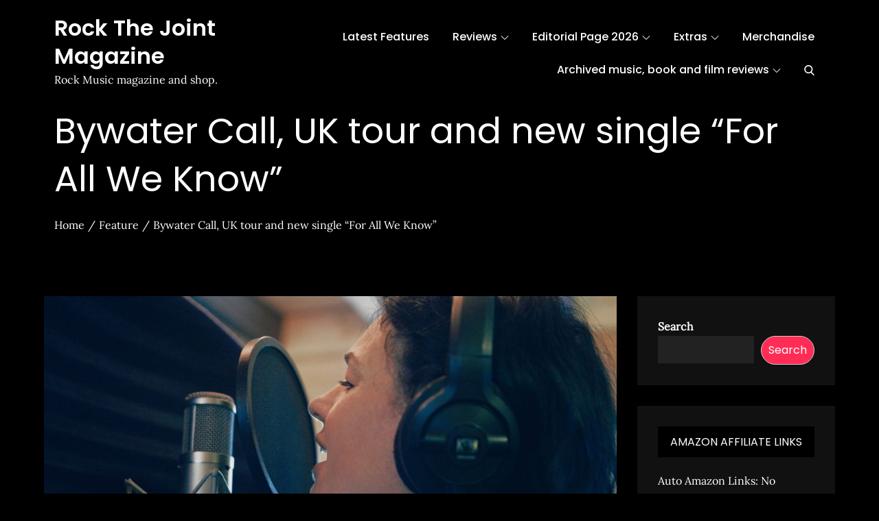

--- FILE ---
content_type: text/html; charset=utf-8
request_url: https://www.google.com/recaptcha/api2/aframe
body_size: 266
content:
<!DOCTYPE HTML><html><head><meta http-equiv="content-type" content="text/html; charset=UTF-8"></head><body><script nonce="mHfacWpV8zQtwzlMvGi2wg">/** Anti-fraud and anti-abuse applications only. See google.com/recaptcha */ try{var clients={'sodar':'https://pagead2.googlesyndication.com/pagead/sodar?'};window.addEventListener("message",function(a){try{if(a.source===window.parent){var b=JSON.parse(a.data);var c=clients[b['id']];if(c){var d=document.createElement('img');d.src=c+b['params']+'&rc='+(localStorage.getItem("rc::a")?sessionStorage.getItem("rc::b"):"");window.document.body.appendChild(d);sessionStorage.setItem("rc::e",parseInt(sessionStorage.getItem("rc::e")||0)+1);localStorage.setItem("rc::h",'1768582857520');}}}catch(b){}});window.parent.postMessage("_grecaptcha_ready", "*");}catch(b){}</script></body></html>